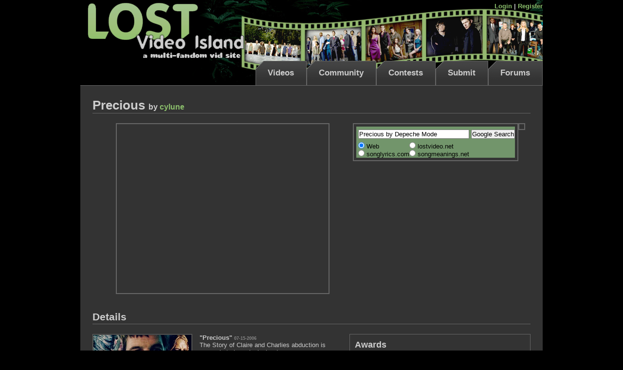

--- FILE ---
content_type: text/html; charset=UTF-8
request_url: https://lostvideo.net/viewvid.php?vidid=2383
body_size: 2997
content:

<!DOCTYPE HTML PUBLIC "-//W3C//DTD HTML 4.01//EN"
 "http://www.w3.org/TR/html4/strict.dtd">
<html>
<head>
	<title>LOST Video Island - "Precious"</title>
<meta name="description" content="A home for fan-made music videos - curating vids from Lost, The Walking Dead, Game of Thrones, and many more.">
<link rel="stylesheet" href="/css/reset-fonts-grids.css" type="text/css">
<link rel="stylesheet" href="/css/global.css" type="text/css">
<script type="text/javascript" src="/js/prototype.js"></script>
<script type="text/javascript" src="/js/global.js"></script>
</head>
<body>
<div id="doc2" class="yui-t7">

<div id="hd">
	
	<div id="login-bar" class="top-bar" style="display:none">
		<form action="http://lostvideo.net/phpBB/login.php" method="post">
			<label for="username">Username:</label> <input type="text" class="text" id="username" name="username" size="10" maxlength="40" value="" />
			<label for="password">Password:</label> <input type="password" class="text" id="password" name="password" size="10" maxlength="25" />
			<input type="hidden" name="autologin" value="1" />
			<input type="hidden" name="redirect" value="../viewvid.php" /> 
			<input type="submit" name="login" class="button" value="Log in" />
			<input type="hidden" name="sid" value="8ef592a12cd6119c7a0678e78b655180" />
			<input type="hidden" name="outside" value="1" />
		</form>			
	</div>
	
	<div id="lvi-header">
		<div id="login-block">
			

	<span id="login-link" class="lk">Login</span> | <a href="/phpBB/profile.php?mode=register">Register</a>

		</div>
		<div id="logo" >
			<a href="/"><img src="/img/lvilogo4.gif" alt=""/></a>
		</div>
   			<div id="nav-block">
   				<ul id="nav">
   				<li><a href="videos.php">Videos</a></li>
				<li><a href="community.php">Community</a></li>
   				<li><a href="contests.php">Contests</a></li>
   				<li><a href="submit.php">Submit</a></li>
				<li><a href="/phpBB/">Forums</a></li>
			</ul>
   			</div>
	</div>
</div>
	<div id="bd">
		<div class="yui-g">
			<div id="content">
				<link rel="stylesheet" href="/css/viewvid.css" type="text/css">
<script type="text/javascript" src="js/vote.js"></script>

<!-- google_ad_section_start -->
<!--Lost music videos. Lost TV show ABC. Music.  Video editing software. Programs. Games. Fun!  Music.  Lost TV show! etc! -->
<!-- google_ad_section_end -->

<!-- Edit Video -->

<!-- Title -->
<h1>Precious <span class="dsize2">by <a href="vidderprofile.php?var=cylune">cylune</a></span></h1>

<!-- Youtube Video -->
<div class="video-stage">
	<div class="video-embed">
		<iframe width="425" height="344" src="https://www.youtube.com/embed/2KekIYmfA6I" title="YouTube video player" frameborder="0" allow="accelerometer; autoplay; clipboard-write; encrypted-media; gyroscope; picture-in-picture; web-share" allowfullscreen></iframe>
	</div>
	
<!-- Google Ad -->	
<div class="video-search-ad-block">

<!-- SiteSearch Google -->
<form method="get" action="http://www.google.com/custom" target="google_window">
<table border="0" bgcolor="#72956B">
<tr><td nowrap="nowrap" valign="top" align="left" height="32">

</td>
<td nowrap="nowrap">
<input type="hidden" name="domains" value="lostvideo.net;songlyrics.com;songmeanings.net"></input>
<label for="sbi" style="display: none">Enter your search terms</label>
<input type="text" name="q" size="27" maxlength="255" value="Precious by Depeche Mode" id="sbi"></input>
<label for="sbb" style="display: none">Submit search form</label>
<input type="submit" name="sa" value="Google Search" id="sbb"></input>
</td></tr>
<tr>
<td>&nbsp;</td>
<td nowrap="nowrap">
<table>
<tr>
<td>
<input type="radio" name="sitesearch" checked value="" id="ss0"></input>
<label for="ss0" title="Search the Web"><font size="-1" color="#000000">Web</font></label></td>
<td>
<input type="radio" name="sitesearch" value="lostvideo.net" id="ss1"></input>
<label for="ss1" title="Search lostvideo.net"><font size="-1" color="#000000">lostvideo.net</font></label></td>
</tr>
<tr>
<td>
<input type="radio" name="sitesearch" value="songlyrics.com" id="ss2"></input>
<label for="ss2" title="Search songlyrics.com"><font size="-1" color="#000000">songlyrics.com</font></label></td>
<td>
<input type="radio" name="sitesearch" value="songmeanings.net" id="ss3"></input>
<label for="ss3" title="Search songmeanings.net"><font size="-1" color="#000000">songmeanings.net</font></label></td>
</tr>
</table>
<input type="hidden" name="client" value="pub-7853014979221907"></input>
<input type="hidden" name="forid" value="1"></input>
<input type="hidden" name="ie" value="ISO-8859-1"></input>
<input type="hidden" name="oe" value="ISO-8859-1"></input>
<input type="hidden" name="cof" value="GALT:#043605;GL:1;DIV:#043605;VLC:043605;AH:center;BGC:72956B;LBGC:043605;ALC:043605;LC:043605;T:000000;GFNT:043605;GIMP:043605;FORID:1"></input>
<input type="hidden" name="hl" value="en"></input>
</td></tr></table>
</form>
<!-- SiteSearch Google -->
  </div>

  
  	<div class="video-ad-block">
		<!-- SiteSearch Google -->
		<script type="text/javascript"><!--
		google_ad_client = "pub-7853014979221907";
		google_ad_width = 300;
		google_ad_height = 250;
		google_ad_format = "300x250_as";
		google_ad_type = "text_image";
		google_ad_channel = "";
		google_color_border = "043605";
		google_color_bg = "72956B";
		google_color_link = "043605";
		google_color_text = "000000";
		google_color_url = "043605";
		//-->
		</script>
		<script type="text/javascript"
		src="http://pagead2.googlesyndication.com/pagead/show_ads.js">
		</script>
<!-- SiteSearch Google -->		
  </div>
</div>


<h1 class="clear"><span class="dsize">Details</span></h1>
	<div class="awards-block">

	<h2>Awards</h2>

	<ul class="awards-list">

				<li><a href="council_picks.php" class="cpick" alt="Gold Council Pick" title="Gold Council Pick"><img src="/img/awards/cp-gold.png" title="Gold" > Council Pick!</a></li>
				
	<li><a href="viewer_picks.php" class="first" title="Gold Viewer Pick"><img src="/img/awards/vp-gold.png" alt="Gold" title="Gold" > Viewer Pick!</a></li>	
<li><a href="survey2.php" class="second" alt="Best PB&J of 2006 ~ Runner-Up ~ Chosen by the LVI Council to be one of the top 5 Best Charlie and Claire Shipper videos of 2006!" title="Best PB&J of 2006 ~ Runner-Up ~ Chosen by the LVI Council to be one of the top 5 Best Charlie and Claire Shipper videos of 2006!"><img style="vertical-align: middle;" border="0" src="http://lostvideo.net/images/awards/2006tourney.gif" title="Chosen by the LVI Council to be one of the top 5 Best Charlie and Claire Shipper videos of 2006!"> Best PB&J of 2006 ~ Runner-Up</a></li><li><a href="tournament2.php" class="runnerup" alt="LVI 2006 Tournament Contestant ~ First Round: Top 81 of 2006!" title="LVI 2006 Tournament Contestant ~ First Round: Top 81 of 2006!"><img style="vertical-align: middle;" border="0" src="http://lostvideo.net/images/awards/2006tourney.gif" title="First Round: Top 81 of 2006!"> LVI 2006 Tournament Contestant</a></li>
	</ul>

		<p style="text-align:right;" class="dsize"><a href="viewvotes.php?viewvid=2383">...View Votes!</a></p>		
	
	
</div>



<!-- Vid Data -->
<div class="video-image-link">
	<a href="
  http://lostvideo.net/phpBB/viewtopic.php?t=7190   "><img src="../images/uploaded/cyluneprecious2.jpg" width="201" height="113" alt="Precious">
		<div>Watch and Discuss!</div></a>
	 </div>

<ul class="video-stats-list">
	<li>
	<div class="video-title">"Precious" <span class="copy">07-15-2006</span></div>
	<div>The Story of Claire and Charlies abduction is somewhat chronological order</div>
	</li>

	<li>
	<div>Fandom: <span class="fandom">
	<a href="videos.php?f=Lost">Lost</a>	</span>
	</div>
	<!-- google_ad_section_start -->
	<div>Song: <span class="video-song">Precious</span> by <a href="http://lostvideo.net/artistview.php?var=Depeche%20Mode">Depeche Mode</a></div>
	<!-- google_ad_section_end -->
	<div>Vidder: <a href="vidderprofile.php?vidder=cylune">cylune</a></div>
	<div>Length: 3:56 (14.5MB wmv)</div>
		</li>
	
	
	<li>
		<div>Characters/Ships:
			<a href="characterview.php?var=4&f=Lost" >Charlie Pace</a>, <a href="characterview.php?var=5&f=Lost" >Claire Littleton</a>, <a href="characterview.php?var=20&f=Lost" >Ethan Rom</a>		</div>
				
	</li>	

	

</ul>

<br clear="right">

 <h1 class="padtop"><span class="dsize">Comments:</span></h1>
<p>
<ul class="comments-list">
</ul>
<div align="right">
<a  href="./phpBB/viewtopic.php?t=7190&amp;sid=8ef592a12cd6119c7a0678e78b655180">
All Comments...</a></div>







  
				<div class="clear"></div>
			</div>
		</div>
	</div>
	<div id="ft">
		<div id="lvi-footer" class="sosumi">
			All logos and trademarks in this site are property of their respective owner. All original material is � 2004 - 2025 Lost
Video Island. "Lost" TM and � (or copyright) ABC/Touchstone TV and its related entities.  All rights reserved.
This web site, its operators and any content on this site relating to "Lost" are not authorized by ABC/Touchstone TV.
Lost Video Island is a fan run website and is not affiliated with ABC/Touchstone TV in any way.		</div>
	</div>
</div>
</body>
</html>


--- FILE ---
content_type: text/css
request_url: https://lostvideo.net/css/global.css
body_size: 1766
content:

/* YUI CSS */

#bd {
	clear:both;
	background-color:#333;
	border-top:1px solid #666;
}

/* Global CSS */
html {
	height:auto;
	min-height:100%;
}

body {
	background:#000 url('/img/grass.gif') repeat-x bottom; 
	/* background:#000 url('/img/snowbackground.gif');  */
	font-family: arial, sans-serif;
	color: #ccc;
}

p {
	margin-bottom:1em;
	line-height:1.3em;	
}

a {
	color:#8CC06C;
	font-weight:bold;
	text-decoration:none;
	outline:none;
}

a:hover {
	color: #CAEFB3;
}

p a:hover {
	border-bottom:1px dotted #CAEFB3;
}

h1 {
	font-size:200%;
	font-weight:bold;
	margin-bottom:20px;
	border-bottom: 1px solid #666;
}

h2 {
	font-size:140%;
	font-weight:bold;
}

h3 {
	font-size:140%;
}

img {
	border:0px;
	vertical-align:middle;
}

#lvi-header {
	height:174px;
	background: #000 url('/img/banner/rotate.php') no-repeat top right;
}


#lvi-footer {
	background-color: #333;
	margin-top:5px;
	margin-bottom:15px;
	border-top:1px solid #666;
}

#content {
	padding:25px;
}

#content-side {
	padding:25px 25px 25px 0px;
}

#login-block {
	float: right;
	padding-top: 5px;
	font-weight:bold;
}

.top-bar {
	background-color:#333333;
	border-bottom:1px solid #666666;
	padding:8px;
	font-size:110%;
	text-align:right;
}

.top-bar label {
	margin-left:10px;
	vertical-align:middle;
}

.top-bar input.text {
	font-weight:bold;
	background-color:#ccc;
	border:1px solid #666;
	padding:2px;
}

.top-bar input.button {
	margin-left:10px;
	font-weight:bold;
	padding: 0px 5px;	
}

#member-bar ul li {
	display:inline;
}

#member-bar ul li a {
	padding-right:20px;
	line-height:1.5em;	
}

#search {
	float:right;
}

#search form input {
	vertical-align:middle;
}

#search form input#q {
	font-weight:bold;
	background-color:#ccc;
	border:1px solid #666;
	padding:2px;
	color:#888;
}

#jump {
	float:left;
	padding:14px;
	padding-left:0px;
	padding-top:10px;
}

#jump form select{
	vertical-align:middle;
}

#jump form select#j {
	font-weight:bold;
	background-color:#ccc;
	border:1px solid #666;
	padding:2px;
	color:#333333;
}

#nav-block {
	float:right;	
}

#nav {

}

#nav li {
	float:left;
	background: transparent url('/img/tab-bg.png') no-repeat top left;
	border-right:1px solid #666;
}

#nav li a {
	padding:14px 25px;
	line-height:3.0em;
	font-size:130%;
	color:#ccc;
}

/* #nav li a {
	padding:14px 25px;
	line-height:2.5em;
	font-size:150%;
	color:#ccc;
}
 */
 
#nav li a:hover {
	color:#8CC06C;
}

.lk {
	color:#8CC06C;
	font-weight:bold;
	cursor:pointer;
}

.lvi {
	color:#8CC06C;
}

.cpick {
  color:#C59E27;
  text-decoration:none;
}

.cpick:hover {
	border-bottom:0px;
	color: #EFCD68;
}

a:hover span.cpick {
	border-bottom:0px;
	color: #EFCD68;
}

.tag-list {
	line-height:1.6em;
}

.tag-list a {
	background-color:#8CC06C;
	color:#000;
	padding:0px 5px;
}

.tag-list a:hover {
	color:#fff;
	border:none;
}

.tag-list .deceased {
	background-color:#888;
}

.tag-list .current {
	background-color:#CAEFB3;
}

.dsize {
	font-size:80%;
}

.dsize2 {
	font-size:60%;
}

.sosumi {
	color:#888;
	font-size:80%;
	padding:10px;
	text-align:center;
}

.clear {
	clear:both;
}


/* VIDEO LISTINGS CSS */

.mini-vids-list {
	text-align:left;
	padding:5px;
	background:#444 url('/img/mini-list-bg.gif') no-repeat scroll right bottom;
	border:1px dotted #888;
}

.mini-vids-list li {
	clear:both;	
}

.mini-vids-list li a {
	display:block;
	height:40px;
	cursor:pointer;
}

.mini-vids-list li a:hover {
	background-color: #333;
}

.mini-vid-thumb {
	float:left;
	padding:5px;
}

.mini-vid-text {
	width:132px;
	overflow:hidden;
	padding: 5px 0px 5px 0px;
}

.thumb {
	width:53px;
	height:30px;
	background-color:#444;
	padding:1px;
	border:1px solid #666;
}

.vids-list {
	background: #333 url(/img/vids-list-bg.gif) no-repeat;
	padding:5px 5px 5px 10px;
	margin-top:5px;
	clear:both;
}

.vids-list li {
	position:relative;
	margin: 5px 0 15px 0;
}

.vid-body {
	padding-left:95px;
	padding-left:95px;
}

.vid-body a:hover {
	border-bottom:1px dotted #CAEFB3; 
}

.vid-side {
	position:absolute;
	top:0;
}

.vid-by {
	color:#888;
	font-size:80%;
}

.vid-des {
	
}

.awards {
	position:relative;
	top:-1.1em;
}

.upsize {
	width:80px;
	height:45px;
}

.first {
	color: #F5D979;
}

.second {
	color: #bbb;
}

.third {
	color: #EDA87D;
}

.firstrib {
	color:#81B9CF;
}
.secondrib {
	color:#EF8168;
}

.thirdrib {
	color: #FFDE93;
}

.first:hover, .second:hover, .third:hover, .firstrib:hover, .secondrib:hover, .thirdrib:hover {
	color:#fff;
	border-bottom:0px;
}

.warning {
	/*border:1px solid #CC0000;
	background-color:#FFCFCF; */
	color:#bf6d6e;
	font-weight:bold;
	/*padding:0px 5px;
	line-height:2em;	*/
}

.padtop {
	padding-top:25px;
}

.paging {
	padding:5px;
	float:right;
	font-size:85%;
}

.paging span.summary {
	font-size:100%;
	font-weight:bold;
	padding-right:10px;
}

.paging span.number {
	font-size:130%;
}

.paging a {
	border: 1px solid #8CC06C;
	font-weight:bold;
	color: #8CC06C;
	margin-right:0.1em;
	padding:0.2em 0.5em;
}

.paging a:hover {
	border:1px solid #CAEFB3;
	color: #CAEFB3;
}

.paging span.current {
	background-color: #8CC06C;
	border: 1px solid #8CC06C;
	font-weight:bold;
	color: #000;
	margin-right:0.1em;
	padding:0.2em 0.5em;
}

/* Hobbes' CSS */

.textarea-post {
	background-color:#121212;
	border:1px solid #666;
	padding:2px;
	color:#FFFFFF;
}

.copy {
	color:#888;
	font-size:70%;
}

.choose-pick{
	padding:5px;
	float:left;
	text-align:center;
}

.comments-list {
	padding:5px 5px 5px 10px;
	margin-top:5px;
	clear:both;
}

.comments-list li.comment-odd {
	background: #232323;
	padding:1%;
	position:relative;
	margin: 5px 0 15px 0;
}

.comments-list li.comment-even {
	padding:1%;
	position:relative;
	margin: 5px 0 15px 0;
}

.comment-title {
	color:#888;
	font-size:80%;
}
.comment-title  a{
	font-size:110%;
}

.comment-text {
	
}

.quote {
	font-size:90%;
	padding:1%;
	background-color: #3A3A3A;
}



.votes-list {
	margin-top:5px;
	clear:both;
}

.votes-list li.vote-odd {
	background: #232323;
	padding:0.5%;
	position:relative;
	margin: 5px 0 15px 0;

}

.votes-list li.vote-even {
	padding:0.5%;
	position:relative;
	margin: 5px 0 15px 0;
}

.vote-body {
	padding-left:23px;
}

.vote-side {
	position:absolute;
}

.vote-top {
	color:#888;
	font-size:80%;
}

.vote-top  a{
	font-size:110%;
}

.vote-text {
	
}

.edit-vote {
	font-size:120%;
}



.mini-vidders-list {
	text-align:left;
	padding:5px;
	background:#444 url('/img/mini-list-bg.gif') no-repeat scroll right bottom;
	border:1px dotted #888;
}

.mini-vidders-list li {
	clear:both;	
}

.mini-vidders-list li a {
	display:block;
	height:40px;
	cursor:pointer;
}

.mini-vidders-list li a:hover {
	background-color: #333;
}

.mini-vidders-data {
	float:left;
	padding:5px;
}

.mini-vidders-text {
	width:132px;
	overflow:hidden;
	padding: 5px 5px 5px 0px;
}

.hostinglist li{
	list-style-position: inside;
	list-style-type: circle;
	padding-left:1%;
}

.vidder_rank_0 {
	font-size:100%;
	color: rgb(55%, 75%, 42%);
}
.vidder_rank_1 {
	font-size:115%;
	color: rgb(61%, 80%, 49%);

}
.vidder_rank_2 {
	font-size:125%;
	color: rgb(67%, 85%, 56%);
}
.vidder_rank_3 {
	font-size:150%;
	color: rgb(73%, 90%, 63%);
}
.vidder_rank_4 {
	font-size:150%;
	color: rgb(73%, 90%, 63%);
}


.fandom_rank_0 {
	font-size:90%;
	color: rgb(55%, 75%, 42%);
}
.fandom_rank_1 {
	font-size:120%;
	color: rgb(61%, 80%, 49%);

}
.fandom_rank_2 {
	font-size:140%;
	color: rgb(67%, 85%, 56%);
}
.fandom_rank_3 {
	font-size:160%;
	color: rgb(73%, 90%, 63%);
}
.fandom_rank_4 {
	font-size:180%;
	color: #CAEFB3;
}


.vote-count {
	color:#888;
	font-size:80%;
}

--- FILE ---
content_type: text/css
request_url: https://lostvideo.net/css/viewvid.css
body_size: 24
content:
.video-stage {
	
}

.video-embed {
	float:left;
	border:2px solid #666666;
	margin:0px 48px 30px;
	padding:0px 5px;
	-moz-border-radius:5px;	
}

.video-ad-block {
	float:left;
	border:2px solid #666666;
	padding:5px;
	-moz-border-radius:5px;
}

.video-search-ad-block {
	float:left;
	border:2px solid #666666;
	padding:5px;
	-moz-border-radius:5px;
}


.video-image-link {
	float:left;
	text-align:center;
	padding-right:15px;
}

.video-image-link img {
	border:1px solid #666;
	padding:1px;
}

.awards-block {
	float:right;
	margin-left:15px;
	padding:10px;
	min-width:350px;
	border:1px solid #666;

	-moz-border-radius:5px;
}

.awards-list li {
	margin-top:2px;
}

.vote-block {

}

.video-stats-list li {
	margin-bottom:12px;
}

.video-title {
	font-weight:bold;
}

.video-song {
	font-style:italic;
}

--- FILE ---
content_type: text/javascript
request_url: https://lostvideo.net/js/vote.js
body_size: 349
content:


function setReason(reason) {
	var reasons = ['Sorry, I just wasn\'t into this vid.', 'Nice video.', 'Great video!', 'Superb video!!!' ];
	$('reason-textarea').value = reasons[reason];
}

function voteconfirm() {
  var r=confirm("Here\'s a reminder of LVI\'s voting guidelines: " + '\n' + "   1. Vote based on the quality of the vid and how much you liked it.  Don\'t vote based on whether someone is your friend or not, what ship/characters the vid used, what song they used, or other little things like that.  This is about vidding skill and originality! " + '\n' + "  2. Give a reason for your vote, even if you don\'t have any except you \'liked it\' or \'didn\'t like it\'. " + '\n' + "  3. Have fun! Vote fairly and often and you could end up winning some cool rewards or become part of the LVI Team!" + '\n' + "CMs will be monitoring your votes for fairness, so make us proud!  If you agree to these rules, then proceed and keep on voting!")
  if (r==true)
    {
    document.getElementById("voteform").submit()
    alert("Vote Sent!")

    }
}
  
function votesend() {
    document.getElementById("voteform").submit()
    alert("Vote Sent!")

}

--- FILE ---
content_type: text/javascript
request_url: https://lostvideo.net/js/global.js
body_size: -50
content:
/**
 * Window onLoad
 */
Event.observe(window, 'load', function() {
	/**
	 * Login Bar
	 */
	if($('login-link')) {
		Event.observe('login-link', 'click', function() {
			$('login-bar').toggle();
		});		
	}

	/**
	 * Search Field
	 */
	if($('q')) {
		Event.observe('q', 'focus', function() {
			$('q').value = '';
			$('q').style.color = '#000';
		});
	}

});